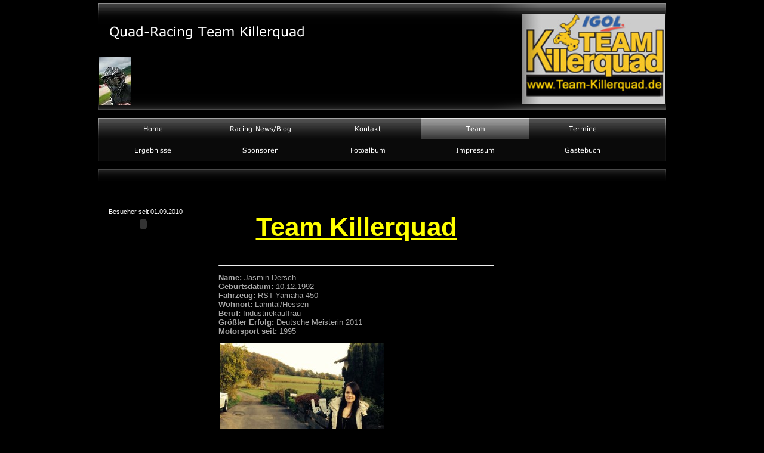

--- FILE ---
content_type: text/html
request_url: http://killerquad.de/team.html
body_size: 14953
content:
<!DOCTYPE html PUBLIC "-//W3C//DTD HTML 4.01 Transitional//EN" "http://www.w3.org/TR/html4/loose.dtd">
<html><head><META http-equiv="Content-Type" content="text/html; charset=UTF-8"><title>Team</title><meta http-equiv="X-UA-Compatible" content="IE=EmulateIE7" ><meta content="" name="description"><meta name="Keywords" content=""><meta content="false" http-equiv="imagetoolbar"><link type="text/css" href="mediapool/93/930921/resources/custom_1304680380144.css" rel="stylesheet"><style type="text/css">
			* html a#totop {
			zoom: 100%;
			background-image: none;
			filter:progid:DXImageTransform.Microsoft.AlphaImageLoader(src='designs/design4008/color10/images/totop.png',sizingMethod='scale');
			}

			* html a#totop:hover {
			zoom: 100%;
			background-image: none;
			cursor: pointer;
			filter:progid:DXImageTransform.Microsoft.AlphaImageLoader(src='designs/design4008/color10/images/totop_hover.png',sizingMethod='scale');
			}
			
			* html div#head {
			zoom: 100%;
			background-image: none;
			filter:progid:DXImageTransform.Microsoft.AlphaImageLoader(src='designs/design4008/color10/images/head_center.png',sizingMethod='scale');
			}
			
			* html td.head_border {
			zoom: 100%;
			background-image: none;
			filter:progid:DXImageTransform.Microsoft.AlphaImageLoader(src='designs/design4008/color10/images/head_border.png',sizingMethod='scale');
			}
			
			* html td.menue {
			zoom: 100%;
			background-image: none;
			filter:progid:DXImageTransform.Microsoft.AlphaImageLoader(src='designs/design4008/color10/images/menue_center.png',sizingMethod='scale');
			}
			
			* html td.menue_border {
			zoom: 100%;
			background-image: none;
			filter:progid:DXImageTransform.Microsoft.AlphaImageLoader(src='designs/design4008/color10/images/menue_border.png',sizingMethod='scale');
			}
			
			* html td.content_bar {
			zoom: 100%;
			background-image: none;
			filter:progid:DXImageTransform.Microsoft.AlphaImageLoader(src='designs/design4008/color10/images/content_center.png',sizingMethod='scale');
			}
			
			* html td.content_border {
			zoom: 100%;
			background-image: none;
			filter:progid:DXImageTransform.Microsoft.AlphaImageLoader(src='designs/design4008/color10/images/content_border.png',sizingMethod='scale');
			}
			
			* html div.footer {
			zoom: 100%;
			background-image: none;
			filter:progid:DXImageTransform.Microsoft.AlphaImageLoader(src='designs/design4008/color10/images/footer_center.png',sizingMethod='scale');
			}
			
			* html td.footer_border {
			zoom: 100%;
			background-image: none;
			filter:progid:DXImageTransform.Microsoft.AlphaImageLoader(src='designs/design4008/color10/images/footer_border.png',sizingMethod='scale');
			}
		</style></head><body><script type="text/javascript" language="JavaScript" src="js/mm.js"></script><div id="body"><a id="top"><img alt="" src="images/i.gif"></a><table border="0" cellspacing="0" cellpadding="0" id="page"><tr><td class="head_border"><img alt="" height="179" width="1" src="images/i.gif"></td><td><div id="head"><table border="0" cellspacing="0" cellpadding="0" width="100%"><tr valign="top"><td><div id="slogan_wrap"><img alt="Quad-Racing Team Killerquad" src="mediapool/93/930921/resources/slogan_4008_10_1995864983.png" name="slogan" id="slogan"></div></td><td align="right" rowspan="2"><div id="keyvisual_wrap"><img alt="" src="mediapool/93/930921/resources/keyvisual/customkey.png" name="keyvisual" id="keyvisual"></div></td></tr><tr><td><div id="id_wrap"><img alt="" src="mediapool/93/930921/resources/logo_4008_38748169.jpg" name="logo" id="logo"></div></td></tr></table></div></td><td class="head_border"><img alt="" height="179" width="1" src="images/i.gif"></td></tr><tr><td colspan="3"><img alt="" height="14" width="1" src="images/i.gif"></td></tr><tr valign="top"><td class="menue_border"><img alt="" height="1" width="1" src="images/i.gif"></td><td class="menue"><div class="nav"><a onMouseOut="MM_swapImgRestore()" onMouseOver="
        MM_swapImage('menuimg10184562',''
        ,'mediapool/93/930921/resources/tree/10184562_1849861616a.png',1)
      " href="index.html"><img src="mediapool/93/930921/resources/tree/10184562_1849861616.png" border="0" alt="Home" title="Home" name="menuimg10184562"></a><script type="text/javascript">MM_preloadImages('mediapool/93/930921/resources/tree/10184562_1849861616a.png')</script></div><div class="nav"><a onMouseOut="MM_swapImgRestore()" onMouseOver="
        MM_swapImage('menuimg10186912',''
        ,'mediapool/93/930921/resources/tree/10186912_106109303a.png',1)
      " href="racing-news-blog.html"><img src="mediapool/93/930921/resources/tree/10186912_106109303.png" border="0" alt="Racing-News/Blog" title="Racing-News/Blog" name="menuimg10186912"></a><script type="text/javascript">MM_preloadImages('mediapool/93/930921/resources/tree/10186912_106109303a.png')</script></div><div class="nav"><a onMouseOut="MM_swapImgRestore()" onMouseOver="
        MM_swapImage('menuimg10311733',''
        ,'mediapool/93/930921/resources/tree/10311733_874561571a.png',1)
      " href="kontakt.html"><img src="mediapool/93/930921/resources/tree/10311733_874561571.png" border="0" alt="Kontakt" title="Kontakt" name="menuimg10311733"></a><script type="text/javascript">MM_preloadImages('mediapool/93/930921/resources/tree/10311733_874561571a.png')</script></div><div class="nav"><img src="mediapool/93/930921/resources/tree/10185002_874894766c.png" border="0" alt="Team" title="Team" name="menuimg10185002"></div><div class="nav"><a onMouseOut="MM_swapImgRestore()" onMouseOver="
        MM_swapImage('menuimg10185003',''
        ,'mediapool/93/930921/resources/tree/10185003_1117150872a.png',1)
      " href="termine.html"><img src="mediapool/93/930921/resources/tree/10185003_1117150872.png" border="0" alt="Termine" title="Termine" name="menuimg10185003"></a><script type="text/javascript">MM_preloadImages('mediapool/93/930921/resources/tree/10185003_1117150872a.png')</script></div><div class="nav"><a onMouseOut="MM_swapImgRestore()" onMouseOver="
        MM_swapImage('menuimg10184566',''
        ,'mediapool/93/930921/resources/tree/10184566_2073088320a.png',1)
      " href="ergebnisse.html"><img src="mediapool/93/930921/resources/tree/10184566_2073088320.png" border="0" alt="Ergebnisse" title="Ergebnisse" name="menuimg10184566"></a><script type="text/javascript">MM_preloadImages('mediapool/93/930921/resources/tree/10184566_2073088320a.png')</script></div><div class="nav"><a onMouseOut="MM_swapImgRestore()" onMouseOver="
        MM_swapImage('menuimg10185694',''
        ,'mediapool/93/930921/resources/tree/10185694_858065925a.png',1)
      " href="sponsoren.html"><img src="mediapool/93/930921/resources/tree/10185694_858065925.png" border="0" alt="Sponsoren" title="Sponsoren" name="menuimg10185694"></a><script type="text/javascript">MM_preloadImages('mediapool/93/930921/resources/tree/10185694_858065925a.png')</script></div><div class="nav"><a onMouseOut="MM_swapImgRestore()" onMouseOver="
        MM_swapImage('menuimg10306394',''
        ,'mediapool/93/930921/resources/tree/10306394_1040332671a.png',1)
      " href="fotoalbum.html"><img src="mediapool/93/930921/resources/tree/10306394_1040332671.png" border="0" alt="Fotoalbum" title="Fotoalbum" name="menuimg10306394"></a><script type="text/javascript">MM_preloadImages('mediapool/93/930921/resources/tree/10306394_1040332671a.png')</script></div><div class="nav"><a onMouseOut="MM_swapImgRestore()" onMouseOver="
        MM_swapImage('menuimg10184568',''
        ,'mediapool/93/930921/resources/tree/10184568_857884032a.png',1)
      " href="impressum-1.html"><img src="mediapool/93/930921/resources/tree/10184568_857884032.png" border="0" alt="Impressum" title="Impressum" name="menuimg10184568"></a><script type="text/javascript">MM_preloadImages('mediapool/93/930921/resources/tree/10184568_857884032a.png')</script></div><div class="nav"><a onMouseOut="MM_swapImgRestore()" onMouseOver="
        MM_swapImage('menuimg10265143',''
        ,'mediapool/93/930921/resources/tree/10265143_344351203a.png',1)
      " href="gaestebuch.html"><img src="mediapool/93/930921/resources/tree/10265143_344351203.png" border="0" alt="G&auml;stebuch" title="G&auml;stebuch" name="menuimg10265143"></a><script type="text/javascript">MM_preloadImages('mediapool/93/930921/resources/tree/10265143_344351203a.png')</script></div></td><td class="menue_border"><img alt="" height="1" width="1" src="images/i.gif"></td></tr><tr><td colspan="3"><img alt="" height="14" width="1" src="images/i.gif"></td></tr><tr><td class="content_border"><img alt="" height="1" width="1" src="images/i.gif"></td><td class="content_bar"><img alt="" height="20" width="1" src="images/i.gif"></td><td class="content_border"><img alt="" height="1" width="1" src="images/i.gif"></td></tr><tr><td colspan="3"><img alt="" height="5" width="1" src="images/i.gif"></td></tr><tr><td></td><td><table border="0" cellspacing="0" cellpadding="0"><tr valign="top"><td class="submenue"><div id="submenue1"></div><div style="overflow: hidden; font-family: Arial, Helvetica, sans-serif; display: block;" id="vcounter"><div style="text-align: center; font-family: Arial, Helvetica, sans-serif;"><span id="counter_text_before">Besucher seit 01.09.2010</span><div style="font-size: 3pt;"></div><div style="display: block;" id="counter_wrap"><object classid="clsid:d27cdb6e-ae6d-11cf-96b8-444553540000" codebase="http://fpdownload.macromedia.com/pub/shockwave/cabs/flash/swflash.cab#version=7,0,0,0" id="counter" align="middle" height="30" width="116"><param value="always" name="AllowScriptAccess"><param value="ce_vcounter/flash/design1.swf?url=%2F%2Fwww.livepages.de%2Factivities%2Fc%3Fp%3D930921" name="src"><param value="ce_vcounter/flash/design1.swf?url=%2F%2Fwww.livepages.de%2Factivities%2Fc%3Fp%3D930921" name="movie"><param value="false" name="menu"><param value="high" name="quality"><param value="transparent" name="wmode"><param value="#ffffff" name="bgcolor"><embed src="ce_vcounter/flash/design1.swf?url=%2F%2Fwww.livepages.de%2Factivities%2Fc%3Fp%3D930921" menu="false" quality="high" wmode="transparent" name="counter" allowscriptaccess="always" type="application/x-shockwave-flash" pluginspage="http://www.macromedia.com/go/getflashplayer" align="middle" height="30" width="116"></embed></object></div><div style="font-size: 3pt;"></div><span id="counter_text_after"></span></div></div><script type="text/javascript">
		if (typeof document.all != 'undefined') {
			var counter = document.getElementById('vcounter');
			if (counter) {
				if (counter.parentNode) {
					var tdAboveCounterWidth = counter.parentNode.getAttribute("width");
					if (tdAboveCounterWidth) {
						counter.style.width = tdAboveCounterWidth;
					}
				}
			}
		}
		</script></td><td><div id="content_wrap"><table cellspacing="0" cellpadding="0" border="0" width="100%">
<tr>
<td width="100%">
<div align="left"><p style="text-align: center">&nbsp;</p><p style="text-align: center"><span style="color: rgb(255,255,0)"><u><b><span style="font-size: 44px">Team Killerquad</span></b></u></span></p><p style="text-align: center"><span style="color: rgb(255,255,0)">&nbsp;</span></p><hr><p style="text-align: left"><b><span style="font-size: 13px"><span style="font-family: Verdana,Geneva,Helvetica,Arial,sans-serif">Name:</span></span></b><span style="font-size: 13px"><span style="font-family: Verdana,Geneva,Helvetica,Arial,sans-serif"> Jasmin Dersch<br><b>Geburtsdatum:</b> 10.12.1992<br><b>Fahrzeug:</b> RST-Yamaha 450<br><b>Wohnort:</b> Lahntal/Hessen<br><b>Beruf:</b> Industriekauffrau<br><b>Gr&ouml;&szlig;ter Erfolg:</b> Deutsche Meisterin 2011<br><b>Motorsport seit:</b> 1995&nbsp;&nbsp;&nbsp;&nbsp;&nbsp;&nbsp;&nbsp;&nbsp;</span></span>&nbsp;&nbsp;&nbsp;&nbsp;<span style="color: rgb(170,170,170)"><br></span></p><p style="text-align: left">&nbsp;<img id="33009947" title="" border="0" hspace="0" alt="" width="275" height="356" src="mediapool/93/930921/resources/big_33009947_0_275-356.jpg"></p><hr><p><b><span style="font-size: 13px"><span style="font-family: Verdana,Geneva,Helvetica,Arial,sans-serif">Name:</span></span></b><span style="font-size: 13px"><span style="font-family: Verdana,Geneva,Helvetica,Arial,sans-serif">&nbsp;Niklas Dersch<br><b>Geburtsdatum:</b> 26.02.1999<br><b>Fahrzeug:</b> Yamaha YFZ 450<br><b>Wohnort: </b>Lahntal/Hessen<br><b>Beruf:</b> Sch&uuml;ler<br><b>Gr&ouml;&szlig;ter Erfolg:</b> Vizemeister 2013<br><b>Motorsport seit:</b>&nbsp;2003</span></span></p><p><span style="font-size: 13px"><span style="font-family: Verdana,Geneva,Helvetica,Arial,sans-serif"><img id="33009965" title="" border="0" hspace="0" alt="" width="428" height="428" src="mediapool/93/930921/resources/33009965.jpg"></span></span>&nbsp;&nbsp;&nbsp;<span style="color: rgb(170,170,170)"><br></span></p><p>&nbsp;&nbsp;&nbsp;&nbsp;</p><p><span style="color: rgb(170,170,170)">&nbsp;&nbsp;&nbsp;&nbsp;&nbsp;&nbsp;&nbsp;&nbsp;&nbsp;&nbsp;&nbsp;&nbsp;&nbsp;&nbsp;&nbsp;&nbsp;&nbsp;&nbsp;&nbsp;&nbsp;&nbsp;&nbsp;&nbsp;&nbsp;&nbsp;&nbsp;&nbsp;&nbsp;&nbsp;&nbsp;&nbsp;&nbsp;&nbsp;&nbsp;&nbsp;&nbsp;&nbsp;&nbsp;&nbsp;&nbsp;&nbsp;&nbsp;&nbsp;&nbsp;&nbsp;&nbsp;&nbsp;&nbsp;&nbsp;&nbsp;&nbsp;&nbsp;&nbsp;&nbsp;&nbsp;&nbsp;</span></p><p><span style="color: rgb(170,170,170)"><br>&nbsp;&nbsp;&nbsp;&nbsp;&nbsp;&nbsp;&nbsp;&nbsp;&nbsp;&nbsp;&nbsp;&nbsp;&nbsp;&nbsp;&nbsp;&nbsp;&nbsp;&nbsp;&nbsp;&nbsp;&nbsp;&nbsp;&nbsp;&nbsp;&nbsp;&nbsp;&nbsp;&nbsp;&nbsp;&nbsp;&nbsp;&nbsp;&nbsp;&nbsp;&nbsp;&nbsp;&nbsp;&nbsp;&nbsp;&nbsp;&nbsp;&nbsp;&nbsp;&nbsp;&nbsp;&nbsp;&nbsp;&nbsp;&nbsp;&nbsp;&nbsp;&nbsp;&nbsp;&nbsp;&nbsp;&nbsp;&nbsp;&nbsp;&nbsp;&nbsp;&nbsp;&nbsp;&nbsp;&nbsp;&nbsp;&nbsp;&nbsp; </span></p><p>&nbsp;&nbsp;&nbsp;&nbsp;&nbsp;&nbsp;&nbsp;&nbsp;&nbsp;&nbsp;&nbsp;&nbsp;&nbsp;&nbsp;&nbsp;&nbsp;&nbsp;&nbsp;&nbsp;&nbsp;&nbsp;&nbsp;&nbsp;&nbsp;&nbsp;&nbsp;&nbsp;&nbsp;&nbsp;&nbsp;&nbsp;&nbsp;&nbsp;&nbsp;&nbsp;&nbsp;&nbsp;&nbsp;&nbsp;&nbsp;&nbsp;&nbsp;&nbsp;&nbsp;&nbsp;&nbsp;&nbsp;&nbsp;&nbsp;&nbsp;&nbsp;&nbsp;&nbsp;&nbsp;&nbsp;&nbsp;</p><p><span style="color: rgb(255,255,0)">&nbsp;&nbsp;&nbsp;&nbsp;&nbsp;&nbsp;&nbsp;&nbsp;&nbsp;&nbsp;&nbsp;&nbsp;&nbsp;&nbsp;&nbsp;&nbsp;&nbsp;&nbsp;&nbsp;&nbsp;&nbsp;&nbsp;&nbsp;&nbsp;&nbsp;&nbsp;&nbsp;&nbsp;&nbsp;&nbsp;&nbsp;&nbsp;&nbsp;&nbsp;&nbsp;&nbsp;&nbsp;&nbsp;&nbsp;</span></p><p>&nbsp;</p></div>
</td>
</tr>
<tr>
<td valign="top"><img alt="" height="1" width="462" src="images/i.gif"></td>
</tr>
</table>
<a name="totop" id="totop" href="#top"></a></div></td></tr></table></td><td></td></tr><tr><td class="footer_border"><img alt="" height="1" width="1" src="images/i.gif"></td><td><div class="footer bot"><div id="company_and_email"><span id="company">www.Team-Killerquad.de</span> | <span id="email">racing@killerquad.de</span></div></div></td><td class="footer_border"><img alt="" height="1" width="1" src="images/i.gif"></td></tr><tr><td colspan="3"><img alt="" height="2" width="1" src="images/i.gif"></td></tr></table></div></body></html>

--- FILE ---
content_type: text/css
request_url: http://killerquad.de/mediapool/93/930921/resources/custom_1304680380144.css
body_size: 4311
content:

/* ************************************************ */
/* Generic Design Css: design.css */

#body{ width: 100%; height: 100%; position:absolute;}

body {
	margin: 0;
}

table#page {
	margin: 5px auto;	
	width: 950px;
}

#body #top { line-height: 0px; height: 0px; font-size: 0px; }
#body #top img { height: 0px; }

div#head {
	height: 179px;
	background-image: url(../../../../designs/design4008/color10/images/head_center.png);
	background-repeat: repeat-x;
}

td.head_border {
	height: 179px;
	background-image: url(../../../../designs/design4008/color10/images/head_border.png);
	background-repeat: no-repeat;
}

td.menue {
	background-image: url(../../../../designs/design4008/color10/images/menue_center.png);
	background-repeat: repeat-x;
}

td.menue_border {
	background-image: url(../../../../designs/design4008/color10/images/menue_border.png);
	background-repeat: no-repeat;
}

.nav { 
	float:left;
}

.sub {
	margin-left: 15px;
}

td.content_bar {
	background-image: url(../../../../designs/design4008/color10/images/content_center.png);
}


td.content_border {
	background-image: url(../../../../designs/design4008/color10/images/content_border.png);
}

div#content_wrap {
	margin-top: 9px;
}

td.submenue {
	width: 200px;
}

td.footer_border {
	background-image: url(../../../../designs/design4008/color10/images/footer_border.png);
	background-repeat: no-repeat;
	background-position: center bottom;
}

div.footer {
	background-image: url(../../../../designs/design4008/color10/images/footer_center.png);
	background-repeat: repeat-x;
	background-position: center bottom;
	float: left;
	padding-bottom: 2px;
	width: 100%;
	clear: both;
}

div#slogan_wrap {
	height: 42px;
	width: 340px;
	margin-top: 30px;
	margin-left: 16px;
}

div#keyvisual_wrap {
	height: 177;
	width: 423px;
	margin-top: 1px;	
}

div#logo_wrap {
	width: 80px;
	height: 80px;
	margin-left: 16px;
}

div#submenue1 {
	margin-top: 10px;
}

#company_and_email {
	margin-left: 20px;
	padding-top: 0px;
}

#totop {
	position: relative;
	background-image: url("../../../../designs/design4008/color10/images/totop.png");
	background-position: left bottom;
	background-repeat: no-repeat;
	display: block;
	top: 10px;
	height: 10px;
	width: 11px;
	margin-bottom: 40px;
}

#totop:hover {
	background-image: url("../../../../designs/design4008/color10/images/totop_hover.png");
}

div.counter {
	clear: both;
	margin-left: -50px;
}

#body #vcounter {
	clear: 			both; 
	color: 			#ffffff;  
	font-size:		11px;
	padding-top:	30px;
	padding-left:	16px;
	padding-bottom:	20px;
}

#body #vcounter div { 	 
	text-align:left !important; 
}

/* print problems */
@media print {
        div#body {
                height:auto;
                display: block;
                overflow: visible;
        }
}

/* ************************************************ */
/* Design Css for Color: color.css */

body {
	background-color: #000000;
}

a:hover {
	color: #d9d9d9;
}


/* ************************************************ */
/* Custom Css Part */

html {
    overflow:auto;
}
body {
    background: #000000 url(../../../../designs/design4008/color10/images/body_bg_rep.gif) null;
    padding: 0;
    margin: 0;
}
* html body { height: 100%; width: 100%; overflow:auto; }
#body {
    font-family: Arial, Helvetica, sans-serif;
    font-size: 12px;
    text-align: left;
    color: #aaaaaa;
    background: #000000 url(../../../../designs/design4008/color10/images/body_bg_rep.gif) null;
    display: table;
}
* html #body { height: 100%; width: 100%; overflow:auto; }
#body td {font-size: 12px;font-family: Arial, Helvetica, sans-serif;color: #aaaaaa;}
#body .bot, #body .bot td, #body .bot p, #body div .bot #totop, #body td .bot #totop{
font-family: Arial, Helvetica, sans-serif;font-size: 10px;color: #cccccc;
}
#body a, #body a:visited, #body a.pager, #body a.pager:visited {
color: #cccccc;
    text-decoration: underline;
}
#body a.totop, #body a.totop:visited, #body a.totop:hover {
    color: #cccccc;
    text-decoration: none;
}
#body a:hover, #body a.pager:hover {
    text-decoration: underline;
}
object.videoObject {display: none;}*+html object.videoObject {display: block;}* html object.videoObject {display: block;}embed.videoEmbed {display: block;}*+html embed.videoEmbed {display: none;}* html embed.videoEmbed {display: none;}
